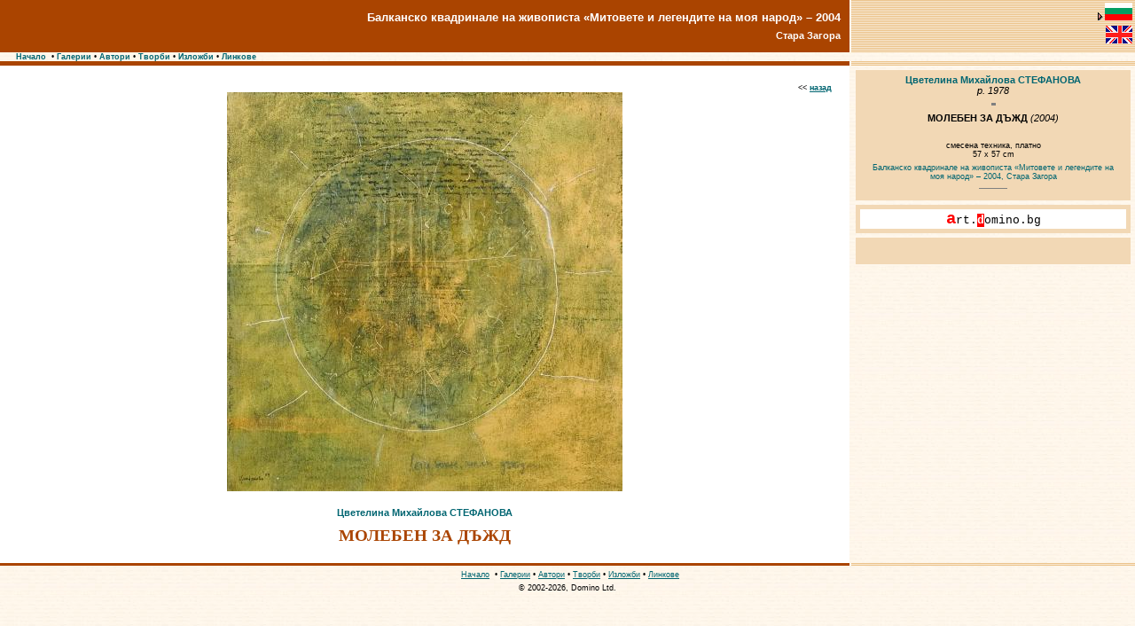

--- FILE ---
content_type: text/html
request_url: https://art.domino.bg/show.php?worID=1281&lang=
body_size: 1583
content:
<html>
<head>
<meta http-equiv="content-type" content="text/html;charset=windows-1251">
<meta http-equiv="pragma" content="no-cache">
<meta http-equiv="autor" content="Borislav Dimov @domino.bg">
<title>Domino : Art Galleries</title>
<link rel="stylesheet" type="text/css" href="gallery.css">
</head>
<body background="bgr1.jpg" bgcolor="ffffff">
<!-- HEADER -->
<table border="0" cellpadding="0" cellspacing="0" width="100%">
<col width="75%"><col width="2"><col width="25%">
	<tr>
		<td width="75%" align="right" height="58"  bgcolor="#aa4400">
		<p class="title">Балканско квадринале на живописта «Митовете и легендите на моя народ» – 2004</p>
		<p class="subtitle">Стара Загора</p>
		</td>
		<td width="2"><img border="0" src="blank.gif" width="2"></td>
		<td width="25%" height="58" align="center" class="lenta">
		<table cellpadding="3" cellspacing="0" border="0" width="100%" height="100%">
			<tr>
			<td rowspan="3" align="center" width="80%">
				</td>
			<td align="right">
				<img  border="0" src="leftbul.gif"><img border="0" src="bg.gif">				
			</td>
			</tr>
			<tr>
			<td align="right">
			
				<a href="show.php?worID=1281&lang=en" onclick="parent.toc.location='toc.php?lang=en'"><img border="0" src="eng.gif"></a>				
			</td>
			</tr>
			<tr>
			<td align="right">
				<img border="0" src="blank.gif" align="right">
			</td>
			</tr>
		</table>
		</td>
	</tr>
<!-- /HEADER -->
<!-- MENU -->
	<tr>
	<td valign="top" colspan="3">
		<p class="menu1">&nbsp;
		<a href="gallery.php?lang=" class="menu-a" target="main">Начало</a>
		&nbsp;•&nbsp;<a href="galleries.php?lang=" class="menu-a">Галерии</a>&nbsp;•&nbsp;<a href="artists.php?lang=" class="menu-a">Автори</a>&nbsp;•&nbsp;<a href="works.php?lang=" class="menu-a">Творби</a>&nbsp;•&nbsp;<a href="exhibition.php?lang=" class="menu-a">Изложби</a>&nbsp;•&nbsp;<a href="links.php?lang=" class="menu-a">Линкове</a>		</p>
		</td>
	</tr>
	<tr>
		<td bgcolor="#aa4400" height="1"><img border="0" src="blank.gif" height="5"></td>
		<td><img border="0" src="blank.gif" width="2"></td>
		<td class="lenta" height="1"><img border="0" src="blank.gif" height="5"></td>
	</tr>
<!-- /MENU -->
<!-- BODY -->
	<tr>
		<td valign="top">
<!-- MAIN -->
		<table border="0" cellpadding="20" cellspacing="0" width="100%" height="100%">
			<tr>
			<td align="center" class="show" height="100%" valign="top">
				<p class="small" style="text-align:right;">&lt;&lt; <a href="javascript:history.back()" ><b>назад</b></a></p>
				<img border="0" src="works/starazagora/quadrinale/crw_8711.jpg" class="showPict">
<br>&nbsp;
				<p class="normal-t" style="text-align:center;"><a href="artists.php?artID=397&lang=" class="menu-a">Цветелина Михайлова СТЕФАНОВА</a></p>
				<p class="big-t" style="text-align:center">МОЛЕБЕН ЗА ДЪЖД</p>
			</td>
			</tr>
		</table> 

<!-- / MAIN -->
		</td>
		<td><img border="0" src="blank.gif" width="2"></td>
		<td valign="top" height="100%">
<!-- LEFT -->
			<table border="0" cellpadding="5" cellspacing="5" width="100%" height="100%">
			<tr>
			<td class="tdleft">
				<p class="normal-t" style="text-align:center;margin-bottom:5"><a href="artists.php?artID=397&lang=" class="menu-a">Цветелина Михайлова СТЕФАНОВА</a><br>
				<span class="spital-small">
					р.&nbsp;1978				</span></p>
				<hr noshade size="3" width="3" style="color:#aa4400">
				<p class="normal-t" style="text-align:center;">МОЛЕБЕН ЗА ДЪЖД				<span class="spital-small">
					(2004)				</span></p>
				<p class="left">&nbsp;</p>
				<p class="left0i" style="text-align:center;">
				смесена техника, платно<br> 57&nbsp;x&nbsp;57&nbsp;cm					<p class="left0i" style="text-align:center;"><a href="gallery.php?galID=18&lang=" class="nound">Балканско квадринале на живописта «Митовете и легендите на моя народ» – 2004, Стара Загора</a></p>
									</p>
					<hr noshade size="1" width="30" style="color:#aa4400">
					
					<p class="left">
										</p>
			</td>
			</tr>
		<!-- art.domino.bg -->
		<tr>
		<td class="tdleft">
		<p style="font-family:Courier New, Times New Roman, serif;font-size:10pt;text-align:center;background-color:#ffffff;">&nbsp;<span style="font-size:14pt; color:red"><b>a</b></span>rt.<span style="background-color:red; color:#ffffff"><b>d</b></span>omino.bg&nbsp;</p>		
		</td>
		</tr>
<!-- / art.domino.bg -->
			<tr>
			<td class="tdleft" height="100%">
				<p class="left">&nbsp;</p>
			</td>
			</tr>
		</table> 
<!-- / LEFT -->
		</td>
	</tr>
<!-- MENU -->
	<tr>
		<td bgcolor="#aa4400" height="1"><img border="0" src="blank.gif" height="3"></td>
		<td><img border="0" src="blank.gif" width="2"></td>
		<td class="lenta" height="1"><img border="0" src="blank.gif" height="3"></td>
	</tr>
	<tr>
	<td valign="top" colspan="3"align="center">
		<p class="left0i">&nbsp;
		<a href="gallery.php?lang="  target="main">Начало</a>
		&nbsp;•&nbsp;<a href="galleries.php?lang=">Галерии</a>&nbsp;•&nbsp;<a href="artists.php?lang=">Автори</a>&nbsp;•&nbsp;<a href="works.php?lang=">Творби</a>&nbsp;•&nbsp;<a href="exhibition.php?lang=">Изложби</a>&nbsp;•&nbsp;<a href="links.php?lang=">Линкове</a>		</p>
<p class="left0i">&copy; 2002-2026, Domino Ltd.</p>		</td>
	</tr>
<!-- / MENU -->
</table>

<!-- / BODY -->
</body>
</html>
		